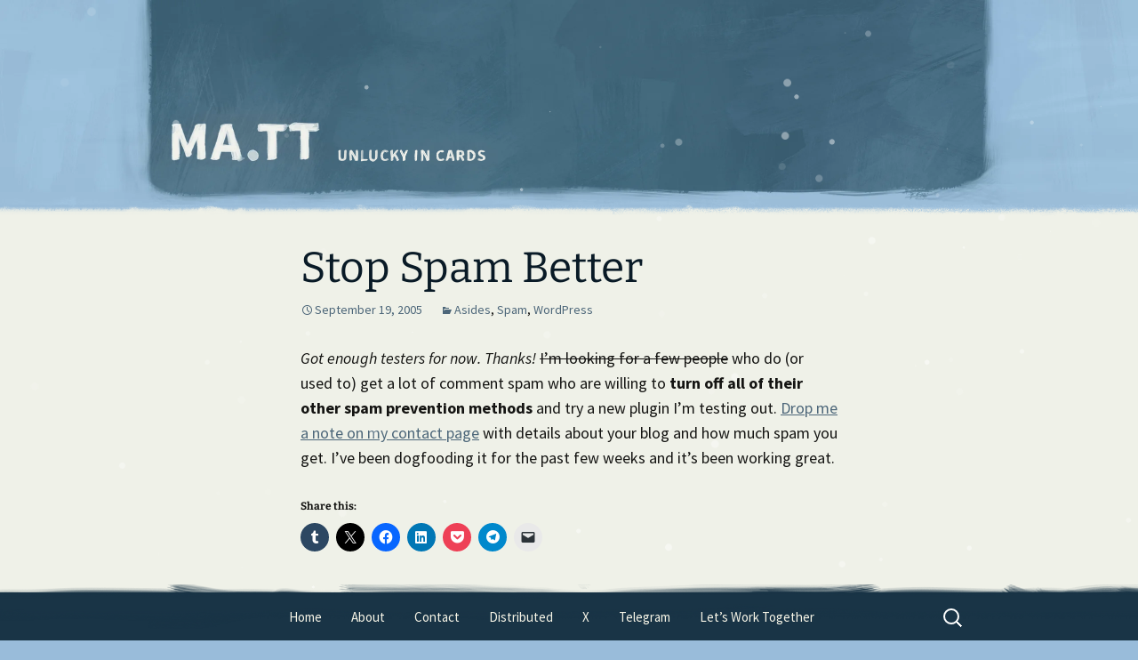

--- FILE ---
content_type: text/html; charset=UTF-8
request_url: https://ma.tt/2005/09/stop-spam-better/
body_size: 17881
content:
<!DOCTYPE html>
<!--[if IE 7]>
<html class="ie ie7" lang="en-US">
<![endif]-->
<!--[if IE 8]>
<html class="ie ie8" lang="en-US">
<![endif]-->
<!--[if !(IE 7) & !(IE 8)]><!-->
<html lang="en-US">
<!--<![endif]-->
<head>
	<meta charset="UTF-8">
	<meta name="viewport" content="width=device-width">
	<title>Stop Spam Better | Matt Mullenweg</title>
	<link rel="profile" href="https://gmpg.org/xfn/11">
	<link rel="pingback" href="https://ma.tt/blog/xmlrpc.php">
		<link rel="preload" as="style" href="https://ma.tt/blog-content/themes/ma.tt/css/twentythirteen.min.css">
	<!--[if lt IE 9]>
	<script data-jetpack-boost="ignore" src="https://ma.tt/blog-content/themes/twentythirteen/js/html5.js?ver=3.7.0"></script>
	<![endif]-->
	<meta name='robots' content='max-image-preview:large' />
<link rel='dns-prefetch' href='//s0.wp.com' />
<link rel='dns-prefetch' href='//stats.wp.com' />
<link rel='dns-prefetch' href='//cdn.parsely.com' />
<link rel='dns-prefetch' href='//jetpack.wordpress.com' />
<link rel='dns-prefetch' href='//public-api.wordpress.com' />
<link rel='dns-prefetch' href='//0.gravatar.com' />
<link rel='dns-prefetch' href='//1.gravatar.com' />
<link rel='dns-prefetch' href='//2.gravatar.com' />
<link rel='preconnect' href='//i0.wp.com' />
<link rel="alternate" type="application/rss+xml" title="Matt Mullenweg &raquo; Feed" href="https://ma.tt/feed/" />
<link rel="alternate" type="application/rss+xml" title="Matt Mullenweg &raquo; Comments Feed" href="https://ma.tt/comments/feed/" />
<link rel="alternate" type="application/rss+xml" title="Matt Mullenweg &raquo; Stop Spam Better Comments Feed" href="https://ma.tt/2005/09/stop-spam-better/feed/" />
<link rel="alternate" title="oEmbed (JSON)" type="application/json+oembed" href="https://ma.tt/wp-json/oembed/1.0/embed?url=https%3A%2F%2Fma.tt%2F2005%2F09%2Fstop-spam-better%2F" />
<link rel="alternate" title="oEmbed (XML)" type="text/xml+oembed" href="https://ma.tt/wp-json/oembed/1.0/embed?url=https%3A%2F%2Fma.tt%2F2005%2F09%2Fstop-spam-better%2F&#038;format=xml" />
<style id="wp-img-auto-sizes-contain-inline-css">
img:is([sizes=auto i],[sizes^="auto," i]){contain-intrinsic-size:3000px 1500px}
/*# sourceURL=wp-img-auto-sizes-contain-inline-css */
</style>
<link rel='stylesheet' id='jetpack_related-posts-css' href='https://ma.tt/blog-content/plugins/jetpack/modules/related-posts/related-posts.css?ver=20240116' media='all' />
<style id="wp-emoji-styles-inline-css">

	img.wp-smiley, img.emoji {
		display: inline !important;
		border: none !important;
		box-shadow: none !important;
		height: 1em !important;
		width: 1em !important;
		margin: 0 0.07em !important;
		vertical-align: -0.1em !important;
		background: none !important;
		padding: 0 !important;
	}
/*# sourceURL=wp-emoji-styles-inline-css */
</style>
<style id="wp-block-library-inline-css">
:root{--wp-block-synced-color:#7a00df;--wp-block-synced-color--rgb:122,0,223;--wp-bound-block-color:var(--wp-block-synced-color);--wp-editor-canvas-background:#ddd;--wp-admin-theme-color:#007cba;--wp-admin-theme-color--rgb:0,124,186;--wp-admin-theme-color-darker-10:#006ba1;--wp-admin-theme-color-darker-10--rgb:0,107,160.5;--wp-admin-theme-color-darker-20:#005a87;--wp-admin-theme-color-darker-20--rgb:0,90,135;--wp-admin-border-width-focus:2px}@media (min-resolution:192dpi){:root{--wp-admin-border-width-focus:1.5px}}.wp-element-button{cursor:pointer}:root .has-very-light-gray-background-color{background-color:#eee}:root .has-very-dark-gray-background-color{background-color:#313131}:root .has-very-light-gray-color{color:#eee}:root .has-very-dark-gray-color{color:#313131}:root .has-vivid-green-cyan-to-vivid-cyan-blue-gradient-background{background:linear-gradient(135deg,#00d084,#0693e3)}:root .has-purple-crush-gradient-background{background:linear-gradient(135deg,#34e2e4,#4721fb 50%,#ab1dfe)}:root .has-hazy-dawn-gradient-background{background:linear-gradient(135deg,#faaca8,#dad0ec)}:root .has-subdued-olive-gradient-background{background:linear-gradient(135deg,#fafae1,#67a671)}:root .has-atomic-cream-gradient-background{background:linear-gradient(135deg,#fdd79a,#004a59)}:root .has-nightshade-gradient-background{background:linear-gradient(135deg,#330968,#31cdcf)}:root .has-midnight-gradient-background{background:linear-gradient(135deg,#020381,#2874fc)}:root{--wp--preset--font-size--normal:16px;--wp--preset--font-size--huge:42px}.has-regular-font-size{font-size:1em}.has-larger-font-size{font-size:2.625em}.has-normal-font-size{font-size:var(--wp--preset--font-size--normal)}.has-huge-font-size{font-size:var(--wp--preset--font-size--huge)}:root .has-text-align-center{text-align:center}:root .has-text-align-left{text-align:left}:root .has-text-align-right{text-align:right}.has-fit-text{white-space:nowrap!important}#end-resizable-editor-section{display:none}.aligncenter{clear:both}.items-justified-left{justify-content:flex-start}.items-justified-center{justify-content:center}.items-justified-right{justify-content:flex-end}.items-justified-space-between{justify-content:space-between}.screen-reader-text{word-wrap:normal!important;border:0;clip-path:inset(50%);height:1px;margin:-1px;overflow:hidden;padding:0;position:absolute;width:1px}.screen-reader-text:focus{background-color:#ddd;clip-path:none;color:#444;display:block;font-size:1em;height:auto;left:5px;line-height:normal;padding:15px 23px 14px;text-decoration:none;top:5px;width:auto;z-index:100000}html :where(.has-border-color){border-style:solid}html :where([style*=border-top-color]){border-top-style:solid}html :where([style*=border-right-color]){border-right-style:solid}html :where([style*=border-bottom-color]){border-bottom-style:solid}html :where([style*=border-left-color]){border-left-style:solid}html :where([style*=border-width]){border-style:solid}html :where([style*=border-top-width]){border-top-style:solid}html :where([style*=border-right-width]){border-right-style:solid}html :where([style*=border-bottom-width]){border-bottom-style:solid}html :where([style*=border-left-width]){border-left-style:solid}html :where(img[class*=wp-image-]){height:auto;max-width:100%}:where(figure){margin:0 0 1em}html :where(.is-position-sticky){--wp-admin--admin-bar--position-offset:var(--wp-admin--admin-bar--height,0px)}@media screen and (max-width:600px){html :where(.is-position-sticky){--wp-admin--admin-bar--position-offset:0px}}

/*# sourceURL=wp-block-library-inline-css */
</style><style id="global-styles-inline-css">
:root{--wp--preset--aspect-ratio--square: 1;--wp--preset--aspect-ratio--4-3: 4/3;--wp--preset--aspect-ratio--3-4: 3/4;--wp--preset--aspect-ratio--3-2: 3/2;--wp--preset--aspect-ratio--2-3: 2/3;--wp--preset--aspect-ratio--16-9: 16/9;--wp--preset--aspect-ratio--9-16: 9/16;--wp--preset--color--black: #000000;--wp--preset--color--cyan-bluish-gray: #abb8c3;--wp--preset--color--white: #fff;--wp--preset--color--pale-pink: #f78da7;--wp--preset--color--vivid-red: #cf2e2e;--wp--preset--color--luminous-vivid-orange: #ff6900;--wp--preset--color--luminous-vivid-amber: #fcb900;--wp--preset--color--light-green-cyan: #7bdcb5;--wp--preset--color--vivid-green-cyan: #00d084;--wp--preset--color--pale-cyan-blue: #8ed1fc;--wp--preset--color--vivid-cyan-blue: #0693e3;--wp--preset--color--vivid-purple: #9b51e0;--wp--preset--color--dark-gray: #141412;--wp--preset--color--red: #bc360a;--wp--preset--color--medium-orange: #db572f;--wp--preset--color--light-orange: #ea9629;--wp--preset--color--yellow: #fbca3c;--wp--preset--color--dark-brown: #220e10;--wp--preset--color--medium-brown: #722d19;--wp--preset--color--light-brown: #eadaa6;--wp--preset--color--beige: #e8e5ce;--wp--preset--color--off-white: #f7f5e7;--wp--preset--gradient--vivid-cyan-blue-to-vivid-purple: linear-gradient(135deg,rgb(6,147,227) 0%,rgb(155,81,224) 100%);--wp--preset--gradient--light-green-cyan-to-vivid-green-cyan: linear-gradient(135deg,rgb(122,220,180) 0%,rgb(0,208,130) 100%);--wp--preset--gradient--luminous-vivid-amber-to-luminous-vivid-orange: linear-gradient(135deg,rgb(252,185,0) 0%,rgb(255,105,0) 100%);--wp--preset--gradient--luminous-vivid-orange-to-vivid-red: linear-gradient(135deg,rgb(255,105,0) 0%,rgb(207,46,46) 100%);--wp--preset--gradient--very-light-gray-to-cyan-bluish-gray: linear-gradient(135deg,rgb(238,238,238) 0%,rgb(169,184,195) 100%);--wp--preset--gradient--cool-to-warm-spectrum: linear-gradient(135deg,rgb(74,234,220) 0%,rgb(151,120,209) 20%,rgb(207,42,186) 40%,rgb(238,44,130) 60%,rgb(251,105,98) 80%,rgb(254,248,76) 100%);--wp--preset--gradient--blush-light-purple: linear-gradient(135deg,rgb(255,206,236) 0%,rgb(152,150,240) 100%);--wp--preset--gradient--blush-bordeaux: linear-gradient(135deg,rgb(254,205,165) 0%,rgb(254,45,45) 50%,rgb(107,0,62) 100%);--wp--preset--gradient--luminous-dusk: linear-gradient(135deg,rgb(255,203,112) 0%,rgb(199,81,192) 50%,rgb(65,88,208) 100%);--wp--preset--gradient--pale-ocean: linear-gradient(135deg,rgb(255,245,203) 0%,rgb(182,227,212) 50%,rgb(51,167,181) 100%);--wp--preset--gradient--electric-grass: linear-gradient(135deg,rgb(202,248,128) 0%,rgb(113,206,126) 100%);--wp--preset--gradient--midnight: linear-gradient(135deg,rgb(2,3,129) 0%,rgb(40,116,252) 100%);--wp--preset--gradient--autumn-brown: linear-gradient(135deg, rgba(226,45,15,1) 0%, rgba(158,25,13,1) 100%);--wp--preset--gradient--sunset-yellow: linear-gradient(135deg, rgba(233,139,41,1) 0%, rgba(238,179,95,1) 100%);--wp--preset--gradient--light-sky: linear-gradient(135deg,rgba(228,228,228,1.0) 0%,rgba(208,225,252,1.0) 100%);--wp--preset--gradient--dark-sky: linear-gradient(135deg,rgba(0,0,0,1.0) 0%,rgba(56,61,69,1.0) 100%);--wp--preset--font-size--small: 13px;--wp--preset--font-size--medium: 20px;--wp--preset--font-size--large: 36px;--wp--preset--font-size--x-large: 42px;--wp--preset--spacing--20: 0.44rem;--wp--preset--spacing--30: 0.67rem;--wp--preset--spacing--40: 1rem;--wp--preset--spacing--50: 1.5rem;--wp--preset--spacing--60: 2.25rem;--wp--preset--spacing--70: 3.38rem;--wp--preset--spacing--80: 5.06rem;--wp--preset--shadow--natural: 6px 6px 9px rgba(0, 0, 0, 0.2);--wp--preset--shadow--deep: 12px 12px 50px rgba(0, 0, 0, 0.4);--wp--preset--shadow--sharp: 6px 6px 0px rgba(0, 0, 0, 0.2);--wp--preset--shadow--outlined: 6px 6px 0px -3px rgb(255, 255, 255), 6px 6px rgb(0, 0, 0);--wp--preset--shadow--crisp: 6px 6px 0px rgb(0, 0, 0);}:where(body) { margin: 0; }:where(.is-layout-flex){gap: 0.5em;}:where(.is-layout-grid){gap: 0.5em;}body .is-layout-flex{display: flex;}.is-layout-flex{flex-wrap: wrap;align-items: center;}.is-layout-flex > :is(*, div){margin: 0;}body .is-layout-grid{display: grid;}.is-layout-grid > :is(*, div){margin: 0;}body{padding-top: 0px;padding-right: 0px;padding-bottom: 0px;padding-left: 0px;}a:where(:not(.wp-element-button)){text-decoration: underline;}:root :where(.wp-element-button, .wp-block-button__link){background-color: #32373c;border-width: 0;color: #fff;font-family: inherit;font-size: inherit;font-style: inherit;font-weight: inherit;letter-spacing: inherit;line-height: inherit;padding-top: calc(0.667em + 2px);padding-right: calc(1.333em + 2px);padding-bottom: calc(0.667em + 2px);padding-left: calc(1.333em + 2px);text-decoration: none;text-transform: inherit;}.has-black-color{color: var(--wp--preset--color--black) !important;}.has-cyan-bluish-gray-color{color: var(--wp--preset--color--cyan-bluish-gray) !important;}.has-white-color{color: var(--wp--preset--color--white) !important;}.has-pale-pink-color{color: var(--wp--preset--color--pale-pink) !important;}.has-vivid-red-color{color: var(--wp--preset--color--vivid-red) !important;}.has-luminous-vivid-orange-color{color: var(--wp--preset--color--luminous-vivid-orange) !important;}.has-luminous-vivid-amber-color{color: var(--wp--preset--color--luminous-vivid-amber) !important;}.has-light-green-cyan-color{color: var(--wp--preset--color--light-green-cyan) !important;}.has-vivid-green-cyan-color{color: var(--wp--preset--color--vivid-green-cyan) !important;}.has-pale-cyan-blue-color{color: var(--wp--preset--color--pale-cyan-blue) !important;}.has-vivid-cyan-blue-color{color: var(--wp--preset--color--vivid-cyan-blue) !important;}.has-vivid-purple-color{color: var(--wp--preset--color--vivid-purple) !important;}.has-dark-gray-color{color: var(--wp--preset--color--dark-gray) !important;}.has-red-color{color: var(--wp--preset--color--red) !important;}.has-medium-orange-color{color: var(--wp--preset--color--medium-orange) !important;}.has-light-orange-color{color: var(--wp--preset--color--light-orange) !important;}.has-yellow-color{color: var(--wp--preset--color--yellow) !important;}.has-dark-brown-color{color: var(--wp--preset--color--dark-brown) !important;}.has-medium-brown-color{color: var(--wp--preset--color--medium-brown) !important;}.has-light-brown-color{color: var(--wp--preset--color--light-brown) !important;}.has-beige-color{color: var(--wp--preset--color--beige) !important;}.has-off-white-color{color: var(--wp--preset--color--off-white) !important;}.has-black-background-color{background-color: var(--wp--preset--color--black) !important;}.has-cyan-bluish-gray-background-color{background-color: var(--wp--preset--color--cyan-bluish-gray) !important;}.has-white-background-color{background-color: var(--wp--preset--color--white) !important;}.has-pale-pink-background-color{background-color: var(--wp--preset--color--pale-pink) !important;}.has-vivid-red-background-color{background-color: var(--wp--preset--color--vivid-red) !important;}.has-luminous-vivid-orange-background-color{background-color: var(--wp--preset--color--luminous-vivid-orange) !important;}.has-luminous-vivid-amber-background-color{background-color: var(--wp--preset--color--luminous-vivid-amber) !important;}.has-light-green-cyan-background-color{background-color: var(--wp--preset--color--light-green-cyan) !important;}.has-vivid-green-cyan-background-color{background-color: var(--wp--preset--color--vivid-green-cyan) !important;}.has-pale-cyan-blue-background-color{background-color: var(--wp--preset--color--pale-cyan-blue) !important;}.has-vivid-cyan-blue-background-color{background-color: var(--wp--preset--color--vivid-cyan-blue) !important;}.has-vivid-purple-background-color{background-color: var(--wp--preset--color--vivid-purple) !important;}.has-dark-gray-background-color{background-color: var(--wp--preset--color--dark-gray) !important;}.has-red-background-color{background-color: var(--wp--preset--color--red) !important;}.has-medium-orange-background-color{background-color: var(--wp--preset--color--medium-orange) !important;}.has-light-orange-background-color{background-color: var(--wp--preset--color--light-orange) !important;}.has-yellow-background-color{background-color: var(--wp--preset--color--yellow) !important;}.has-dark-brown-background-color{background-color: var(--wp--preset--color--dark-brown) !important;}.has-medium-brown-background-color{background-color: var(--wp--preset--color--medium-brown) !important;}.has-light-brown-background-color{background-color: var(--wp--preset--color--light-brown) !important;}.has-beige-background-color{background-color: var(--wp--preset--color--beige) !important;}.has-off-white-background-color{background-color: var(--wp--preset--color--off-white) !important;}.has-black-border-color{border-color: var(--wp--preset--color--black) !important;}.has-cyan-bluish-gray-border-color{border-color: var(--wp--preset--color--cyan-bluish-gray) !important;}.has-white-border-color{border-color: var(--wp--preset--color--white) !important;}.has-pale-pink-border-color{border-color: var(--wp--preset--color--pale-pink) !important;}.has-vivid-red-border-color{border-color: var(--wp--preset--color--vivid-red) !important;}.has-luminous-vivid-orange-border-color{border-color: var(--wp--preset--color--luminous-vivid-orange) !important;}.has-luminous-vivid-amber-border-color{border-color: var(--wp--preset--color--luminous-vivid-amber) !important;}.has-light-green-cyan-border-color{border-color: var(--wp--preset--color--light-green-cyan) !important;}.has-vivid-green-cyan-border-color{border-color: var(--wp--preset--color--vivid-green-cyan) !important;}.has-pale-cyan-blue-border-color{border-color: var(--wp--preset--color--pale-cyan-blue) !important;}.has-vivid-cyan-blue-border-color{border-color: var(--wp--preset--color--vivid-cyan-blue) !important;}.has-vivid-purple-border-color{border-color: var(--wp--preset--color--vivid-purple) !important;}.has-dark-gray-border-color{border-color: var(--wp--preset--color--dark-gray) !important;}.has-red-border-color{border-color: var(--wp--preset--color--red) !important;}.has-medium-orange-border-color{border-color: var(--wp--preset--color--medium-orange) !important;}.has-light-orange-border-color{border-color: var(--wp--preset--color--light-orange) !important;}.has-yellow-border-color{border-color: var(--wp--preset--color--yellow) !important;}.has-dark-brown-border-color{border-color: var(--wp--preset--color--dark-brown) !important;}.has-medium-brown-border-color{border-color: var(--wp--preset--color--medium-brown) !important;}.has-light-brown-border-color{border-color: var(--wp--preset--color--light-brown) !important;}.has-beige-border-color{border-color: var(--wp--preset--color--beige) !important;}.has-off-white-border-color{border-color: var(--wp--preset--color--off-white) !important;}.has-vivid-cyan-blue-to-vivid-purple-gradient-background{background: var(--wp--preset--gradient--vivid-cyan-blue-to-vivid-purple) !important;}.has-light-green-cyan-to-vivid-green-cyan-gradient-background{background: var(--wp--preset--gradient--light-green-cyan-to-vivid-green-cyan) !important;}.has-luminous-vivid-amber-to-luminous-vivid-orange-gradient-background{background: var(--wp--preset--gradient--luminous-vivid-amber-to-luminous-vivid-orange) !important;}.has-luminous-vivid-orange-to-vivid-red-gradient-background{background: var(--wp--preset--gradient--luminous-vivid-orange-to-vivid-red) !important;}.has-very-light-gray-to-cyan-bluish-gray-gradient-background{background: var(--wp--preset--gradient--very-light-gray-to-cyan-bluish-gray) !important;}.has-cool-to-warm-spectrum-gradient-background{background: var(--wp--preset--gradient--cool-to-warm-spectrum) !important;}.has-blush-light-purple-gradient-background{background: var(--wp--preset--gradient--blush-light-purple) !important;}.has-blush-bordeaux-gradient-background{background: var(--wp--preset--gradient--blush-bordeaux) !important;}.has-luminous-dusk-gradient-background{background: var(--wp--preset--gradient--luminous-dusk) !important;}.has-pale-ocean-gradient-background{background: var(--wp--preset--gradient--pale-ocean) !important;}.has-electric-grass-gradient-background{background: var(--wp--preset--gradient--electric-grass) !important;}.has-midnight-gradient-background{background: var(--wp--preset--gradient--midnight) !important;}.has-autumn-brown-gradient-background{background: var(--wp--preset--gradient--autumn-brown) !important;}.has-sunset-yellow-gradient-background{background: var(--wp--preset--gradient--sunset-yellow) !important;}.has-light-sky-gradient-background{background: var(--wp--preset--gradient--light-sky) !important;}.has-dark-sky-gradient-background{background: var(--wp--preset--gradient--dark-sky) !important;}.has-small-font-size{font-size: var(--wp--preset--font-size--small) !important;}.has-medium-font-size{font-size: var(--wp--preset--font-size--medium) !important;}.has-large-font-size{font-size: var(--wp--preset--font-size--large) !important;}.has-x-large-font-size{font-size: var(--wp--preset--font-size--x-large) !important;}
/*# sourceURL=global-styles-inline-css */
</style>

<style id="classic-theme-styles-inline-css">
.wp-block-button__link{background-color:#32373c;border-radius:9999px;box-shadow:none;color:#fff;font-size:1.125em;padding:calc(.667em + 2px) calc(1.333em + 2px);text-decoration:none}.wp-block-file__button{background:#32373c;color:#fff}.wp-block-accordion-heading{margin:0}.wp-block-accordion-heading__toggle{background-color:inherit!important;color:inherit!important}.wp-block-accordion-heading__toggle:not(:focus-visible){outline:none}.wp-block-accordion-heading__toggle:focus,.wp-block-accordion-heading__toggle:hover{background-color:inherit!important;border:none;box-shadow:none;color:inherit;padding:var(--wp--preset--spacing--20,1em) 0;text-decoration:none}.wp-block-accordion-heading__toggle:focus-visible{outline:auto;outline-offset:0}
/*# sourceURL=https://ma.tt/blog-content/plugins/gutenberg/build/styles/block-library/classic.min.css */
</style>
<link rel='stylesheet' id='gravatar-enhanced-patterns-shared-css' href='https://ma.tt/blog-content/plugins/gravatar-enhanced/build/patterns-shared.css?ver=226b181ff45084e801e6' media='all' />
<link rel='stylesheet' id='gravatar-enhanced-patterns-edit-css' href='https://ma.tt/blog-content/plugins/gravatar-enhanced/build/patterns-edit.css?ver=a2fa5a272b4a5f94db7a' media='all' />
<link rel='stylesheet' id='gravatar-enhanced-patterns-view-css' href='https://ma.tt/blog-content/plugins/gravatar-enhanced/build/patterns-view.css?ver=c8f3511e42e7f7bff2d6' media='all' />
<style id="plvt-view-transitions-inline-css">
@view-transition { navigation: auto; }
@media (prefers-reduced-motion: no-preference) {::view-transition-group(*) { animation-duration: 0.4s; }}
/*# sourceURL=plvt-view-transitions-inline-css */
</style>
<link rel='stylesheet' id='jetpack-instant-search-css' href='https://ma.tt/blog-content/plugins/jetpack/jetpack_vendor/automattic/jetpack-search/build/instant-search/jp-search.chunk-main-payload.css?minify=false&#038;ver=62e24c826fcd11ccbe81' media='all' />
<link rel='stylesheet' id='twentythirteen-fonts-css' href='https://ma.tt/blog-content/themes/twentythirteen/fonts/source-sans-pro-plus-bitter.css?ver=20230328' media='all' />
<link rel='stylesheet' id='genericons-css' href='https://ma.tt/blog-content/plugins/jetpack/_inc/genericons/genericons/genericons.css?ver=3.1' media='all' />
<link rel='stylesheet' id='twentythirteen-style-css' href='https://ma.tt/blog-content/themes/ma.tt/style.css?ver=1764340469' media='all' />
<link rel='stylesheet' id='twentythirteen-block-style-css' href='https://ma.tt/blog-content/themes/twentythirteen/css/blocks.css?ver=20240520' media='all' />
<link rel='stylesheet' id='gravatar-enhanced-hovercards-css' href='https://ma.tt/blog-content/plugins/gravatar-enhanced/build/style-hovercards.css?ver=801f9da4ebe630b1776f' media='all' />
<link rel='stylesheet' id='sharedaddy-css' href='https://ma.tt/blog-content/plugins/jetpack/modules/sharedaddy/sharing.css?ver=15.4' media='all' />
<link rel='stylesheet' id='social-logos-css' href='https://ma.tt/blog-content/plugins/jetpack/_inc/social-logos/social-logos.min.css?ver=15.4' media='all' />




<link rel="https://api.w.org/" href="https://ma.tt/wp-json/" /><link rel="alternate" title="JSON" type="application/json" href="https://ma.tt/wp-json/wp/v2/posts/2366" /><link rel="EditURI" type="application/rsd+xml" title="RSD" href="https://ma.tt/blog/xmlrpc.php?rsd" />
<meta name="generator" content="WordPress 7.0-alpha-61504" />
<link rel="canonical" href="https://ma.tt/2005/09/stop-spam-better/" />
<link rel='shortlink' href='https://wp.me/p4oB3-Ca' />
<link rel="wlwmanifest" type="application/wlwmanifest+xml" href="https://ma.tt/blog/wp-includes/wlwmanifest.xml" /> 
<meta name="generator" content="view-transitions 1.1.2">
	<style>img#wpstats{display:none}</style>
		<script data-jetpack-boost="ignore" type="application/ld+json" class="wp-parsely-metadata">{"@context":"https:\/\/schema.org","@type":"NewsArticle","headline":"Stop Spam Better","url":"http:\/\/ma.tt\/2005\/09\/stop-spam-better\/","mainEntityOfPage":{"@type":"WebPage","@id":"http:\/\/ma.tt\/2005\/09\/stop-spam-better\/"},"thumbnailUrl":"","image":{"@type":"ImageObject","url":""},"articleSection":"Asides","author":[{"@type":"Person","name":"Matt"}],"creator":["Matt"],"publisher":{"@type":"Organization","name":"Matt Mullenweg","logo":"http:\/\/ma.tt\/files\/2021\/05\/Photo-on-2020-10-28-at-2.05-PM-1.jpg"},"keywords":[],"dateCreated":"2005-09-19T20:02:35Z","datePublished":"2005-09-19T20:02:35Z","dateModified":"2005-09-19T20:02:35Z"}</script><link rel="icon" type="image/x-icon" href="https://ma.tt/blog-content/themes/ma.tt/i/favicon-winter.ico" />
<meta name="p:domain_verify" content="bc52ac484003bc590de056c705de47fc"/>

<!-- Jetpack Open Graph Tags -->
<meta property="og:type" content="article" />
<meta property="og:title" content="Stop Spam Better" />
<meta property="og:url" content="https://ma.tt/2005/09/stop-spam-better/" />
<meta property="og:description" content="Got enough testers for now. Thanks! I&#8217;m looking for a few people who do (or used to) get a lot of comment spam who are willing to turn off all of their other spam prevention methods and try a…" />
<meta property="article:published_time" content="2005-09-19T20:02:35+00:00" />
<meta property="article:modified_time" content="2005-09-19T20:02:35+00:00" />
<meta property="og:site_name" content="Matt Mullenweg" />
<meta property="og:image" content="https://s0.wp.com/_si/?t=[base64].nMxNiHgw-xe1bfFsTwJHrpHAFHaiqPoEjk23t2-wqDAMQ" />
<meta property="og:image:width" content="1200" />
<meta property="og:image:height" content="630" />
<meta property="og:image:alt" content="" />
<meta property="og:locale" content="en_US" />
<meta name="fediverse:creator" content="@photomatt@mastodon.social" />
<meta name="twitter:site" content="@photomatt" />
<meta name="twitter:text:title" content="Stop Spam Better" />
<meta name="twitter:image" content="https://i0.wp.com/ma.tt/files/2024/01/cropped-matt-favicon.png?fit=240%2C240&amp;quality=80&amp;ssl=1" />
<meta name="twitter:card" content="summary" />

<!-- End Jetpack Open Graph Tags -->
<link rel="icon" href="https://i0.wp.com/ma.tt/files/2024/01/cropped-matt-favicon.png?fit=32%2C32&#038;quality=80&#038;ssl=1" sizes="32x32" />
<link rel="icon" href="https://i0.wp.com/ma.tt/files/2024/01/cropped-matt-favicon.png?fit=192%2C192&#038;quality=80&#038;ssl=1" sizes="192x192" />
<link rel="apple-touch-icon" href="https://i0.wp.com/ma.tt/files/2024/01/cropped-matt-favicon.png?fit=180%2C180&#038;quality=80&#038;ssl=1" />
<meta name="msapplication-TileImage" content="https://i0.wp.com/ma.tt/files/2024/01/cropped-matt-favicon.png?fit=270%2C270&#038;quality=80&#038;ssl=1" />
<style id="wp-custom-css">
body.page-template-page-wide .entry-content, body.page-template-page-wide .entry-header {
    max-width: 940px;
}

/* Temporary fix added to Contact page JP Form - stronenv, 2025-12-16 */
.wp-block-jetpack-contact-form .wp-block-jetpack-button .wp-block-button__link.contact-form-submit {
    background: -webkit-linear-gradient(top, #e05d22 0%, #d94412 100%) !important;
    background: linear-gradient(to bottom, #e05d22 0%, #d94412 100%) !important;
    border: 2px solid #b93207 !important;
}
.wp-block-jetpack-contact-form .wp-block-jetpack-button .wp-block-button__link.contact-form-submit:hover {
    background: -webkit-linear-gradient(top, #d94412 0%, #e05d22 100%) !important;
    background: linear-gradient(to bottom, #d94412 0%, #e05d22 100%) !important;
}

</style>
</head>

<body class="wp-singular post-template-default single single-post postid-2366 single-format-standard wp-embed-responsive wp-theme-twentythirteen wp-child-theme-matt jps-theme-ma.tt winter">
		<div id="page" class="hfeed site">
		<header id="masthead" class="site-header">
			<picture class="site-header-bg">
      	<source srcset="https://ma.tt/blog-content/themes/ma.tt/i/winter/header-2x.webp" type="image/webp" />
      	<img fetchpriority="high" src="https://ma.tt/blog-content/themes/ma.tt/i/winter/header-2x.jpg" alt="" />
      </picture>
			<a class="home-link" href="https://ma.tt/" title="Matt Mullenweg" rel="home">
				<h1 class="site-title">Matt Mullenweg</h1>
				<h2 class="site-description">Unlucky in Cards</h2>
			</a>

		</header><!-- #masthead -->

		<div id="main" class="site-main">

	<div id="primary" class="content-area">
		<div id="content" class="site-content" role="main">

			
				
<article id="post-2366" class="post-2366 post type-post status-publish format-standard hentry category-asides category-spam category-wordpress">
	<header class="entry-header">
		
				<h1 class="entry-title">Stop Spam Better</h1>
		
		<div class="entry-meta">
			<span class="date"><a href="https://ma.tt/2005/09/stop-spam-better/" title="Permalink to Stop Spam Better" rel="bookmark"><time class="entry-date" datetime="2005-09-19T12:02:35-07:00">September 19, 2005</time></a></span><span class="categories-links"><a href="https://ma.tt/category/asides/" rel="category tag">Asides</a>, <a href="https://ma.tt/category/spam/" rel="category tag">Spam</a>, <a href="https://ma.tt/category/wordpress/" rel="category tag">WordPress</a></span><span class="author vcard"><a class="url fn n" href="https://ma.tt/author/saxmatt/" title="View all posts by Matt" rel="author">Matt</a></span>					</div><!-- .entry-meta -->
	</header><!-- .entry-header -->

		<div class="entry-content">
		<p><em>Got enough testers for now. Thanks!</em> <strike>I&#8217;m looking for a few people</strike> who do (or used to) get a lot of comment spam who are willing to <strong>turn off all of their other spam prevention methods</strong> and try a new plugin I&#8217;m testing out. <a href="/contact/">Drop me a note on my contact page</a> with details about your blog and how much spam you get. I&#8217;ve been dogfooding it for the past few weeks and it&#8217;s been working great.</p>
<div class="sharedaddy sd-sharing-enabled"><div class="robots-nocontent sd-block sd-social sd-social-icon sd-sharing"><h3 class="sd-title">Share this:</h3><div class="sd-content"><ul><li class="share-tumblr"><a rel="nofollow noopener noreferrer"
				data-shared="sharing-tumblr-2366"
				class="share-tumblr sd-button share-icon no-text"
				href="https://ma.tt/2005/09/stop-spam-better/?share=tumblr"
				target="_blank"
				aria-labelledby="sharing-tumblr-2366"
				>
				<span id="sharing-tumblr-2366" hidden>Click to share on Tumblr (Opens in new window)</span>
				<span>Tumblr</span>
			</a></li><li class="share-x"><a rel="nofollow noopener noreferrer"
				data-shared="sharing-x-2366"
				class="share-x sd-button share-icon no-text"
				href="https://ma.tt/2005/09/stop-spam-better/?share=x"
				target="_blank"
				aria-labelledby="sharing-x-2366"
				>
				<span id="sharing-x-2366" hidden>Click to share on X (Opens in new window)</span>
				<span>X</span>
			</a></li><li class="share-facebook"><a rel="nofollow noopener noreferrer"
				data-shared="sharing-facebook-2366"
				class="share-facebook sd-button share-icon no-text"
				href="https://ma.tt/2005/09/stop-spam-better/?share=facebook"
				target="_blank"
				aria-labelledby="sharing-facebook-2366"
				>
				<span id="sharing-facebook-2366" hidden>Click to share on Facebook (Opens in new window)</span>
				<span>Facebook</span>
			</a></li><li class="share-linkedin"><a rel="nofollow noopener noreferrer"
				data-shared="sharing-linkedin-2366"
				class="share-linkedin sd-button share-icon no-text"
				href="https://ma.tt/2005/09/stop-spam-better/?share=linkedin"
				target="_blank"
				aria-labelledby="sharing-linkedin-2366"
				>
				<span id="sharing-linkedin-2366" hidden>Click to share on LinkedIn (Opens in new window)</span>
				<span>LinkedIn</span>
			</a></li><li class="share-pocket"><a rel="nofollow noopener noreferrer"
				data-shared="sharing-pocket-2366"
				class="share-pocket sd-button share-icon no-text"
				href="https://ma.tt/2005/09/stop-spam-better/?share=pocket"
				target="_blank"
				aria-labelledby="sharing-pocket-2366"
				>
				<span id="sharing-pocket-2366" hidden>Click to share on Pocket (Opens in new window)</span>
				<span>Pocket</span>
			</a></li><li class="share-telegram"><a rel="nofollow noopener noreferrer"
				data-shared="sharing-telegram-2366"
				class="share-telegram sd-button share-icon no-text"
				href="https://ma.tt/2005/09/stop-spam-better/?share=telegram"
				target="_blank"
				aria-labelledby="sharing-telegram-2366"
				>
				<span id="sharing-telegram-2366" hidden>Click to share on Telegram (Opens in new window)</span>
				<span>Telegram</span>
			</a></li><li class="share-email"><a rel="nofollow noopener noreferrer"
				data-shared="sharing-email-2366"
				class="share-email sd-button share-icon no-text"
				href="mailto:?subject=%5BShared%20Post%5D%20Stop%20Spam%20Better&#038;body=https%3A%2F%2Fma.tt%2F2005%2F09%2Fstop-spam-better%2F&#038;share=email"
				target="_blank"
				aria-labelledby="sharing-email-2366"
				data-email-share-error-title="Do you have email set up?" data-email-share-error-text="If you&#039;re having problems sharing via email, you might not have email set up for your browser. You may need to create a new email yourself." data-email-share-nonce="b33e79892b" data-email-share-track-url="https://ma.tt/2005/09/stop-spam-better/?share=email">
				<span id="sharing-email-2366" hidden>Click to email a link to a friend (Opens in new window)</span>
				<span>Email</span>
			</a></li><li class="share-end"></li></ul></div></div></div>
<div id='jp-relatedposts' class='jp-relatedposts' >
	<!--googleoff: index-->
<h3 class="jp-relatedposts-headline"><em>Related</em></h3><!--googleon: index-->

</div>	</div><!-- .entry-content -->
	
	<footer class="entry-meta">
		
			</footer><!-- .entry-meta -->
</article><!-- #post -->
						<nav class="navigation post-navigation">
		<h1 class="screen-reader-text">
			Post navigation		</h1>
		<div class="nav-links">

			<a href="https://ma.tt/2005/09/newsforge-wp-tutorial/" rel="prev"><span class="meta-nav">&larr;</span> Newsforge WP tutorial</a>			<a href="https://ma.tt/2005/09/5-party-killers/" rel="next">5 Party Killers <span class="meta-nav">&rarr;</span></a>
		</div><!-- .nav-links -->
	</nav><!-- .navigation -->
						
<div id="comments" class="comments-area">

			<h2 class="comments-title">
			10 thoughts on &ldquo;<span>Stop Spam Better</span>&rdquo;		</h2>

		<ol class="comment-list">
					<li id="comment-26300" class="comment even thread-even depth-1">
			<article id="div-comment-26300" class="comment-body">
				<footer class="comment-meta">
					<div class="comment-author vcard">
						<img referrerpolicy="no-referrer" alt='Elliott Back&#039;s avatar' src='https://secure.gravatar.com/avatar/5c29fbed97056cb70a2493810975e50aaa65c0c92449816d9bcf65a8376bb508?s=60&#038;d=retro&#038;r=g' srcset='https://secure.gravatar.com/avatar/5c29fbed97056cb70a2493810975e50aaa65c0c92449816d9bcf65a8376bb508?s=120&#038;d=retro&#038;r=g 2x' class='avatar avatar-60 photo' height='60' width='60' decoding='async'/>						<b class="fn"><a href="http://elliottback.com/wp/" class="url" rel="ugc external nofollow">Elliott Back</a></b> <span class="says">says:</span>					</div><!-- .comment-author -->

					<div class="comment-metadata">
						<a href="https://ma.tt/2005/09/stop-spam-better/#comment-26300"><time datetime="2005-09-19T16:01:28-07:00">September 19, 2005 at 4:01 pm</time></a>					</div><!-- .comment-metadata -->

									</footer><!-- .comment-meta -->

				<div class="comment-content">
					<p>Interesting&#8230; I&#8217;m also working on a new plugin under the Hashcash brand, but which is a complete departure from previous efforts.  Mine is probabilistic&#8211;spammers have a 1e-9 chance of getting through&#8230;</p>
				</div><!-- .comment-content -->

				<div class="reply"><a rel="nofollow" class="comment-reply-link" href="https://ma.tt/2005/09/stop-spam-better/?replytocom=26300#respond" data-commentid="26300" data-postid="2366" data-belowelement="div-comment-26300" data-respondelement="respond" data-replyto="Reply to Elliott Back" aria-label="Reply to Elliott Back">Reply</a></div>			</article><!-- .comment-body -->
		</li><!-- #comment-## -->
		<li id="comment-26302" class="comment odd alt thread-odd thread-alt depth-1">
			<article id="div-comment-26302" class="comment-body">
				<footer class="comment-meta">
					<div class="comment-author vcard">
						<img referrerpolicy="no-referrer" alt='Chris Meller&#039;s avatar' src='https://secure.gravatar.com/avatar/53d5d127855dc5361f24269f3129854ba29f6136a1f5977b2b62a7f4a9718fa5?s=60&#038;d=retro&#038;r=g' srcset='https://secure.gravatar.com/avatar/53d5d127855dc5361f24269f3129854ba29f6136a1f5977b2b62a7f4a9718fa5?s=120&#038;d=retro&#038;r=g 2x' class='avatar avatar-60 photo' height='60' width='60' decoding='async'/>						<b class="fn"><a href="http://incoherentbabble.com" class="url" rel="ugc external nofollow">Chris Meller</a></b> <span class="says">says:</span>					</div><!-- .comment-author -->

					<div class="comment-metadata">
						<a href="https://ma.tt/2005/09/stop-spam-better/#comment-26302"><time datetime="2005-09-19T17:47:39-07:00">September 19, 2005 at 5:47 pm</time></a>					</div><!-- .comment-metadata -->

									</footer><!-- .comment-meta -->

				<div class="comment-content">
					<p>Wanna let us in on the secret behind this glorious new plugin, or are you saving that for the big announcement?</p>
<p>And why did you comment on your own post? Momentary amnesia? Forget that photomatt.net is actually you?</p>
				</div><!-- .comment-content -->

				<div class="reply"><a rel="nofollow" class="comment-reply-link" href="https://ma.tt/2005/09/stop-spam-better/?replytocom=26302#respond" data-commentid="26302" data-postid="2366" data-belowelement="div-comment-26302" data-respondelement="respond" data-replyto="Reply to Chris Meller" aria-label="Reply to Chris Meller">Reply</a></div>			</article><!-- .comment-body -->
		</li><!-- #comment-## -->
		<li id="comment-26311" class="comment byuser comment-author-saxmatt bypostauthor even thread-even depth-1">
			<article id="div-comment-26311" class="comment-body">
				<footer class="comment-meta">
					<div class="comment-author vcard">
						<img referrerpolicy="no-referrer" alt='Matt&#039;s avatar' src='https://secure.gravatar.com/avatar/33252cd1f33526af53580fcb1736172f06e6716f32afdd1be19ec3096d15dea5?s=60&#038;d=retro&#038;r=g' srcset='https://secure.gravatar.com/avatar/33252cd1f33526af53580fcb1736172f06e6716f32afdd1be19ec3096d15dea5?s=120&#038;d=retro&#038;r=g 2x' class='avatar avatar-60 photo' height='60' width='60' decoding='async'/>						<b class="fn"><a href="http://photomatt.net/" class="url" rel="ugc external nofollow">Matt</a></b> <span class="says">says:</span>					</div><!-- .comment-author -->

					<div class="comment-metadata">
						<a href="https://ma.tt/2005/09/stop-spam-better/#comment-26311"><time datetime="2005-09-19T22:19:13-07:00">September 19, 2005 at 10:19 pm</time></a>					</div><!-- .comment-metadata -->

									</footer><!-- .comment-meta -->

				<div class="comment-content">
					<p>No secrets, just an old idea done a little differently.</p>
				</div><!-- .comment-content -->

				<div class="reply"><a rel="nofollow" class="comment-reply-link" href="https://ma.tt/2005/09/stop-spam-better/?replytocom=26311#respond" data-commentid="26311" data-postid="2366" data-belowelement="div-comment-26311" data-respondelement="respond" data-replyto="Reply to Matt" aria-label="Reply to Matt">Reply</a></div>			</article><!-- .comment-body -->
		</li><!-- #comment-## -->
		<li id="comment-26312" class="pingback odd alt thread-odd thread-alt depth-1">
			<div class="comment-body">
				Pingback: <a href="http://ericsetiawan.com/?p=58" class="url" rel="ugc external nofollow">Stop Spam Better at ericsetiawan.com</a> 			</div>
		</li><!-- #comment-## -->
		<li id="comment-26314" class="pingback even thread-even depth-1">
			<div class="comment-body">
				Pingback: <a href="http://wordpress.rauru-block.org/?p=530" class="url" rel="ugc external nofollow">Rauru Blog &raquo; Blog Archive &raquo; Antispam Plugin for WordPress</a> 			</div>
		</li><!-- #comment-## -->
		<li id="comment-26320" class="comment odd alt thread-odd thread-alt depth-1">
			<article id="div-comment-26320" class="comment-body">
				<footer class="comment-meta">
					<div class="comment-author vcard">
						<img referrerpolicy="no-referrer" alt='Carthik&#039;s avatar' src='https://secure.gravatar.com/avatar/36f26bd55462d14e6069f606f666b73225a485c2016ddffc0207babfddf3ba21?s=60&#038;d=retro&#038;r=g' srcset='https://secure.gravatar.com/avatar/36f26bd55462d14e6069f606f666b73225a485c2016ddffc0207babfddf3ba21?s=120&#038;d=retro&#038;r=g 2x' class='avatar avatar-60 photo' height='60' width='60' loading='lazy' decoding='async'/>						<b class="fn"><a href="http://blog.carthik.net" class="url" rel="ugc external nofollow">Carthik</a></b> <span class="says">says:</span>					</div><!-- .comment-author -->

					<div class="comment-metadata">
						<a href="https://ma.tt/2005/09/stop-spam-better/#comment-26320"><time datetime="2005-09-20T08:05:40-07:00">September 20, 2005 at 8:05 am</time></a>					</div><!-- .comment-metadata -->

									</footer><!-- .comment-meta -->

				<div class="comment-content">
					<p>Elliot Back,</p>
<p>A Monte-Carlo spam detector, eh?</p>
<p>Matt, it is still a secret, since we all don&#8217;t know what it is 🙂</p>
				</div><!-- .comment-content -->

				<div class="reply"><a rel="nofollow" class="comment-reply-link" href="https://ma.tt/2005/09/stop-spam-better/?replytocom=26320#respond" data-commentid="26320" data-postid="2366" data-belowelement="div-comment-26320" data-respondelement="respond" data-replyto="Reply to Carthik" aria-label="Reply to Carthik">Reply</a></div>			</article><!-- .comment-body -->
		</li><!-- #comment-## -->
		<li id="comment-26326" class="pingback even thread-even depth-1">
			<div class="comment-body">
				Pingback: <a href="http://www.mr-godd.nl/?p=258" class="url" rel="ugc external nofollow">Loekie&#8217;s Odd World &raquo; Spam &#8230;</a> 			</div>
		</li><!-- #comment-## -->
		<li id="comment-26697" class="trackback odd alt thread-odd thread-alt depth-1">
			<div class="comment-body">
				Pingback: <a href="http://blog.gslin.org/archives/2005/09/20/121/" class="url" rel="ugc external nofollow">Gea-Suan Lin's BLOG</a> 			</div>
		</li><!-- #comment-## -->
		<li id="comment-28956" class="pingback even thread-even depth-1">
			<div class="comment-body">
				Pingback: <a href="http://blog.michaeljosh.com/?p=86" class="url" rel="ugc external nofollow">iBlog &raquo; Blog Archive &raquo; Stop Blog Spam with Akismet!</a> 			</div>
		</li><!-- #comment-## -->
		<li id="comment-159181" class="comment odd alt thread-odd thread-alt depth-1">
			<article id="div-comment-159181" class="comment-body">
				<footer class="comment-meta">
					<div class="comment-author vcard">
						<img referrerpolicy="no-referrer" alt='sam&#039;s avatar' src='https://secure.gravatar.com/avatar/4ea34523ccf0cdd9421e5f7ad1a960f458d26776afc85221662fda7610a5b2dd?s=60&#038;d=retro&#038;r=g' srcset='https://secure.gravatar.com/avatar/4ea34523ccf0cdd9421e5f7ad1a960f458d26776afc85221662fda7610a5b2dd?s=120&#038;d=retro&#038;r=g 2x' class='avatar avatar-60 photo' height='60' width='60' loading='lazy' decoding='async'/>						<b class="fn">sam</b> <span class="says">says:</span>					</div><!-- .comment-author -->

					<div class="comment-metadata">
						<a href="https://ma.tt/2005/09/stop-spam-better/#comment-159181"><time datetime="2006-08-17T08:31:52-07:00">August 17, 2006 at 8:31 am</time></a>					</div><!-- .comment-metadata -->

									</footer><!-- .comment-meta -->

				<div class="comment-content">
					<p>i thought that the contact us or order details of spam sites if filled in with rubbish words (copy and paste) including the credit card details, using as many words as it will take &#8211; will give them a headache for a change, fill in as many as you can and get your own back, the more people that do it the better, even if everyone just fillled it in once. somebody must have thought of this already?</p>
				</div><!-- .comment-content -->

				<div class="reply"><a rel="nofollow" class="comment-reply-link" href="https://ma.tt/2005/09/stop-spam-better/?replytocom=159181#respond" data-commentid="159181" data-postid="2366" data-belowelement="div-comment-159181" data-respondelement="respond" data-replyto="Reply to sam" aria-label="Reply to sam">Reply</a></div>			</article><!-- .comment-body -->
		</li><!-- #comment-## -->
		</ol><!-- .comment-list -->

		
		
	
	
		<div id="respond" class="comment-respond">
			<h3 id="reply-title" class="comment-reply-title">SHARE YOUR THOUGHTS<small><a rel="nofollow" id="cancel-comment-reply-link" href="/2005/09/stop-spam-better/#respond" style="display:none;">Cancel reply</a></small></h3>			<form id="commentform" class="comment-form">
				<iframe
					title="Comment Form"
					src="https://jetpack.wordpress.com/jetpack-comment/?blogid=1047865&#038;postid=2366&#038;comment_registration=0&#038;require_name_email=1&#038;stc_enabled=1&#038;stb_enabled=1&#038;show_avatars=1&#038;avatar_default=retro&#038;greeting=SHARE+YOUR+THOUGHTS&#038;jetpack_comments_nonce=66863b172b&#038;greeting_reply=Leave+a+Reply+to+%25s&#038;color_scheme=transparent&#038;lang=en_US&#038;jetpack_version=15.4&#038;iframe_unique_id=1&#038;show_cookie_consent=10&#038;has_cookie_consent=0&#038;is_current_user_subscribed=0&#038;token_key=%3Bnormal%3B&#038;sig=957398817b7e585bdf918b8d905ec0c1f0675e15#parent=https%3A%2F%2Fma.tt%2F2005%2F09%2Fstop-spam-better%2F"
											name="jetpack_remote_comment"
						style="width:100%; height: 430px; border:0;"
										class="jetpack_remote_comment"
					id="jetpack_remote_comment"
					sandbox="allow-same-origin allow-top-navigation allow-scripts allow-forms allow-popups"
				>
									</iframe>
									<!--[if !IE]><!-->
					
					<!--<![endif]-->
							</form>
		</div>

		
		<input type="hidden" name="comment_parent" id="comment_parent" value="" />

		
</div><!-- #comments -->
			
		</div><!-- #content -->
	</div><!-- #primary -->


		</div><!-- #main -->
		<footer id="colophon" class="site-footer">
			
			<div class="site-info">
												<a href="https://wordpress.org/" class="imprint">
					Proudly powered by WordPress				</a>
			</div><!-- .site-info -->

            <div id="navbar" class="navbar">
				<nav id="site-navigation" class="navigation main-navigation">
					<button class="menu-toggle">Menu</button>
					<a class="screen-reader-text skip-link" href="#content" title="Skip to content">Skip to content</a>
					<div class="menu-main-menu-container"><ul id="primary-menu" class="nav-menu"><li id="menu-item-42392" class="menu-item menu-item-type-custom menu-item-object-custom menu-item-home menu-item-42392"><a href="https://ma.tt/">Home</a></li>
<li id="menu-item-42393" class="menu-item menu-item-type-post_type menu-item-object-page menu-item-42393"><a href="https://ma.tt/about/">About</a></li>
<li id="menu-item-48597" class="menu-item menu-item-type-post_type menu-item-object-page menu-item-48597"><a href="https://ma.tt/contact/">Contact</a></li>
<li id="menu-item-51120" class="menu-item menu-item-type-custom menu-item-object-custom menu-item-51120"><a href="https://distributed.blog/">Distributed</a></li>
<li id="menu-item-51149" class="menu-item menu-item-type-custom menu-item-object-custom menu-item-51149"><a href="https://twitter.com/photomatt">X</a></li>
<li id="menu-item-110132" class="menu-item menu-item-type-custom menu-item-object-custom menu-item-110132"><a href="https://t.me/+oMWZJFfyMok2ZmUz">Telegram</a></li>
<li id="menu-item-43841" class="menu-item menu-item-type-custom menu-item-object-custom menu-item-43841"><a href="https://automattic.com/work-with-us/">Let&#8217;s Work Together</a></li>
</ul></div>					<form role="search" method="get" class="search-form" action="https://ma.tt/">
				<label>
					<span class="screen-reader-text">Search for:</span>
					<input type="search" class="search-field" placeholder="Search &hellip;" value="" name="s" />
				</label>
				<input type="submit" class="search-submit" value="Search" />
			</form>				</nav><!-- #site-navigation -->
			</div><!-- #navbar -->

		</footer><!-- #colophon -->
	</div><!-- #page -->

	
			<meta
				id="bilmur"
				property="bilmur:data"
				content=""
				data-provider="horizoniq.com"
				data-service="ma.tt"
				data-custom-props="{&quot;wpcomsp&quot;:&quot;1&quot;,&quot;woo_active&quot;:&quot;0&quot;}"
				data-site-tz="America/Los_Angeles"
			>
		
		<!-- GA Google Analytics @ https://m0n.co/ga -->
		

			<div class="jetpack-instant-search__widget-area" style="display: none">
							<div id="jetpack-search-filters-3" class="widget jetpack-filters widget_search">			<div id="jetpack-search-filters-3-wrapper" class="jetpack-instant-search-wrapper">
		</div></div>					</div>
		<script data-jetpack-boost="ignore" id="wp-importmap" type="importmap">
{"imports":{"is-land":"https://ma.tt/blog-content/plugins/snow-fall/js/is-land.js?ver=4.0.0"}}
</script>



	
				






















<script data-jetpack-boost="ignore" id="wp-emoji-settings" type="application/json">
{"baseUrl":"https://s.w.org/images/core/emoji/17.0.2/72x72/","ext":".png","svgUrl":"https://s.w.org/images/core/emoji/17.0.2/svg/","svgExt":".svg","source":{"concatemoji":"https://ma.tt/blog/wp-includes/js/wp-emoji-release.min.js?ver=7.0-alpha-61504"}}
</script>

	<is-land on:media="(prefers-reduced-motion: no-preference)" on:idle>
		<snow-fall></snow-fall>
	</is-land>
			
		<script id="jetpack_related-posts-js-extra">
var related_posts_js_options = {"post_heading":"h4"};
//# sourceURL=jetpack_related-posts-js-extra
</script><script id="jetpack_related-posts-js" src="https://ma.tt/blog-content/plugins/jetpack/_inc/build/related-posts/related-posts.min.js?ver=20240116"></script><script id="twitter-lazyload-js-js-after">
	( function () {
		'use strict';

		var waiting = false;
		var currentScript = null;

		function appendScript() {
			waiting = false;
			if ( currentScript ) {
				document.head.removeChild( currentScript );
			}
			currentScript = document.createElement( 'script' );
			currentScript.setAttribute( 'src', 'https://platform.twitter.com/widgets.js' );
			document.head.appendChild( currentScript );
		}

		// Ensures the document is interactive before loading Twitter embeds.
		function queueAppend() {
			if ( waiting ) {
				// Already waiting for the script to be added; no need to do anything.
				return;
			}
			waiting = true;
			if ( document.readyState !== 'loading' ) {
				setTimeout( appendScript );
			} else {
				document.addEventListener( 'DOMContentLoaded', appendScript );
			}
		}

		function addEmbed( scriptEl ) {
		  if ( ! scriptEl || ! scriptEl.parentElement || ! window.IntersectionObserver ) {
				// No element to observe or no Intersection Observer support; load immediately.
				queueAppend();
				return;
			}

			var hasLoaded = false;

			var observer = new IntersectionObserver( function( entries ) {
				if ( ! hasLoaded && entries && entries[ 0 ] && entries[ 0 ].isIntersecting ) {
					hasLoaded = true;
					queueAppend();
				}
			}, { rootMargin: '1000px' } );

			observer.observe( scriptEl.parentElement );
		}

		window.twitterLazyLoadEmbedJS = addEmbed;
} )();
//# sourceURL=twitter-lazyload-js-js-after
</script><script id="plvt-view-transitions-js-after">
window.plvtInitViewTransitions=n=>{if(!window.navigation||!("CSSViewTransitionRule"in window))return void window.console.warn("View transitions not loaded as the browser is lacking support.");const t=(t,o,i)=>{const e=n.animations||{};return[...e[t].useGlobalTransitionNames?Object.entries(n.globalTransitionNames||{}).map((([n,t])=>[o.querySelector(n),t])):[],...e[t].usePostTransitionNames&&i?Object.entries(n.postTransitionNames||{}).map((([n,t])=>[i.querySelector(n),t])):[]]},o=async(n,t)=>{for(const[t,o]of n)t&&(t.style.viewTransitionName=o);await t;for(const[t]of n)t&&(t.style.viewTransitionName="")},i=()=>n.postSelector?document.querySelector(n.postSelector):null,e=t=>{if(!n.postSelector)return null;const o=(i=n.postSelector,e='a[href="'+t+'"]',i.split(",").map((n=>n.trim()+" "+e)).join(","));var i,e;const s=document.querySelector(o);return s?s.closest(n.postSelector):null};window.addEventListener("pageswap",(n=>{if(n.viewTransition){const s="default";let a;n.viewTransition.types.add(s),document.body.classList.contains("single")?a=t(s,document.body,i()):(document.body.classList.contains("home")||document.body.classList.contains("blog")||document.body.classList.contains("archive"))&&(a=t(s,document.body,e(n.activation.entry.url))),a&&o(a,n.viewTransition.finished)}})),window.addEventListener("pagereveal",(n=>{if(n.viewTransition){const s="default";let a;n.viewTransition.types.add(s),document.body.classList.contains("single")?a=t(s,document.body,i()):(document.body.classList.contains("home")||document.body.classList.contains("archive"))&&(a=t(s,document.body,window.navigation.activation.from?e(window.navigation.activation.from.url):null)),a&&o(a,n.viewTransition.ready)}}))};
plvtInitViewTransitions( {"postSelector":".wp-block-post.post, article.post, body.single main","globalTransitionNames":{"header":"header","main":"main"},"postTransitionNames":{".wp-block-post-title, .entry-title":"post-title",".wp-post-image":"post-thumbnail",".wp-block-post-content, .entry-content":"post-content"},"animations":{"default":{"useGlobalTransitionNames":true,"usePostTransitionNames":true}}} )
//# sourceURL=plvt-view-transitions-js-after
</script><script>
						document.addEventListener('DOMContentLoaded', function () {
							var commentForms = document.getElementsByClassName('jetpack_remote_comment');
							for (var i = 0; i < commentForms.length; i++) {
								commentForms[i].allowTransparency = true;
								commentForms[i].scrolling = 'no';
							}
						});
					</script><script type="speculationrules">
{"prefetch":[{"source":"document","where":{"and":[{"href_matches":"/*"},{"not":{"href_matches":["/blog/wp-*.php","/blog/wp-admin/*","/files/*","/blog-content/*","/blog-content/plugins/*","/blog-content/themes/ma.tt/*","/blog-content/themes/twentythirteen/*","/*\\?(.+)"]}},{"not":{"selector_matches":"a[rel~=\"nofollow\"]"}},{"not":{"selector_matches":".no-prefetch, .no-prefetch a"}}]},"eagerness":"conservative"}]}
</script><script>
			(function(i,s,o,g,r,a,m){i['GoogleAnalyticsObject']=r;i[r]=i[r]||function(){
			(i[r].q=i[r].q||[]).push(arguments)},i[r].l=1*new Date();a=s.createElement(o),
			m=s.getElementsByTagName(o)[0];a.async=1;a.src=g;m.parentNode.insertBefore(a,m)
			})(window,document,'script','https://www.google-analytics.com/analytics.js','ga');
			ga('create', 'UA-52447-3', 'auto');
			ga('send', 'pageview');
		</script><script id="is-land-js-module" src="https://ma.tt/blog-content/plugins/snow-fall/js/is-land.js?ver=4.0.0" type="module"></script><script id="snow-fall-js-module" src="https://ma.tt/blog-content/plugins/snow-fall/js/snow-fall.js?ver=1.0.3" type="module"></script><script type="text/javascript">
		window.WPCOM_sharing_counts = {"https://ma.tt/2005/09/stop-spam-better/":2366};
	</script><script data-wp-strategy="defer" defer id="bilmur-js" src="https://s0.wp.com/wp-content/js/bilmur.min.js?m=202604&#038;ver=1"></script><script id="wp-hooks-js" src="https://ma.tt/blog-content/plugins/gutenberg/build/scripts/hooks/index.min.js?ver=7496969728ca0f95732d"></script><script id="wp-i18n-js" src="https://ma.tt/blog-content/plugins/gutenberg/build/scripts/i18n/index.min.js?ver=781d11515ad3d91786ec"></script><script id="wp-i18n-js-after">
wp.i18n.setLocaleData( { 'text direction\u0004ltr': [ 'ltr' ] } );
//# sourceURL=wp-i18n-js-after
</script><script id="wp-jp-i18n-loader-js" src="https://ma.tt/blog-content/plugins/jetpack-boost/jetpack_vendor/automattic/jetpack-assets/build/i18n-loader.js?minify=true&#038;ver=517685b2423141b3a0a3"></script><script id="wp-jp-i18n-loader-js-after">
wp.jpI18nLoader.state = {"baseUrl":"https://ma.tt/blog-content/languages/","locale":"en_US","domainMap":{"jetpack-admin-ui":"plugins/jetpack-boost","jetpack-assets":"plugins/jetpack-boost","jetpack-boost-core":"plugins/jetpack-boost","jetpack-boost-speed-score":"plugins/jetpack-boost","jetpack-config":"plugins/jetpack-boost","jetpack-connection":"plugins/jetpack-boost","jetpack-explat":"plugins/jetpack-boost","jetpack-image-cdn":"plugins/jetpack-boost","jetpack-ip":"plugins/jetpack-boost","jetpack-jitm":"plugins/jetpack-boost","jetpack-licensing":"plugins/jetpack-boost","jetpack-my-jetpack":"plugins/jetpack-boost","jetpack-password-checker":"plugins/jetpack-boost","jetpack-plugin-deactivation":"plugins/jetpack-boost","jetpack-plugins-installer":"plugins/jetpack-boost","jetpack-protect-models":"plugins/jetpack-boost","jetpack-protect-status":"plugins/jetpack-boost","jetpack-schema":"plugins/jetpack-boost","jetpack-sync":"plugins/jetpack-boost","jetpack-wp-js-data-sync":"plugins/jetpack-boost","jetpack-post-list":"plugins/jetpack","jetpack-publicize-pkg":"plugins/jetpack","jetpack-account-protection":"plugins/jetpack","jetpack-backup-pkg":"plugins/jetpack","jetpack-blaze":"plugins/jetpack","jetpack-block-delimiter":"plugins/jetpack","jetpack-classic-theme-helper":"plugins/jetpack","jetpack-compat":"plugins/jetpack","jetpack-external-connections":"plugins/jetpack","jetpack-external-media":"plugins/jetpack","jetpack-forms":"plugins/jetpack","jetpack-import":"plugins/jetpack","jetpack-jwt":"plugins/jetpack","jetpack-masterbar":"plugins/jetpack","jetpack-newsletter":"plugins/jetpack","jetpack-paypal-payments":"plugins/jetpack","jetpack-search-pkg":"plugins/jetpack","jetpack-stats":"plugins/jetpack","jetpack-stats-admin":"plugins/jetpack","jetpack-subscribers-dashboard":"plugins/jetpack","jetpack-videopress-pkg":"plugins/jetpack","jetpack-waf":"plugins/jetpack","woocommerce-analytics":"plugins/jetpack"},"domainPaths":{"jetpack-admin-ui":"jetpack_vendor/automattic/jetpack-admin-ui/","jetpack-assets":"jetpack_vendor/automattic/jetpack-assets/","jetpack-boost-core":"jetpack_vendor/automattic/jetpack-boost-core/","jetpack-boost-speed-score":"jetpack_vendor/automattic/jetpack-boost-speed-score/","jetpack-config":"jetpack_vendor/automattic/jetpack-config/","jetpack-connection":"jetpack_vendor/automattic/jetpack-connection/","jetpack-explat":"jetpack_vendor/automattic/jetpack-explat/","jetpack-image-cdn":"jetpack_vendor/automattic/jetpack-image-cdn/","jetpack-ip":"jetpack_vendor/automattic/jetpack-ip/","jetpack-jitm":"jetpack_vendor/automattic/jetpack-jitm/","jetpack-licensing":"jetpack_vendor/automattic/jetpack-licensing/","jetpack-my-jetpack":"jetpack_vendor/automattic/jetpack-my-jetpack/","jetpack-password-checker":"jetpack_vendor/automattic/jetpack-password-checker/","jetpack-plugin-deactivation":"jetpack_vendor/automattic/jetpack-plugin-deactivation/","jetpack-plugins-installer":"jetpack_vendor/automattic/jetpack-plugins-installer/","jetpack-protect-models":"jetpack_vendor/automattic/jetpack-protect-models/","jetpack-protect-status":"jetpack_vendor/automattic/jetpack-protect-status/","jetpack-schema":"jetpack_vendor/automattic/jetpack-schema/","jetpack-sync":"jetpack_vendor/automattic/jetpack-sync/","jetpack-wp-js-data-sync":"jetpack_vendor/automattic/jetpack-wp-js-data-sync/","jetpack-post-list":"jetpack_vendor/automattic/jetpack-post-list/","jetpack-publicize-pkg":"jetpack_vendor/automattic/jetpack-publicize/","jetpack-account-protection":"jetpack_vendor/automattic/jetpack-account-protection/","jetpack-backup-pkg":"jetpack_vendor/automattic/jetpack-backup/","jetpack-blaze":"jetpack_vendor/automattic/jetpack-blaze/","jetpack-block-delimiter":"jetpack_vendor/automattic/block-delimiter/","jetpack-classic-theme-helper":"jetpack_vendor/automattic/jetpack-classic-theme-helper/","jetpack-compat":"jetpack_vendor/automattic/jetpack-compat/","jetpack-external-connections":"jetpack_vendor/automattic/jetpack-external-connections/","jetpack-external-media":"jetpack_vendor/automattic/jetpack-external-media/","jetpack-forms":"jetpack_vendor/automattic/jetpack-forms/","jetpack-import":"jetpack_vendor/automattic/jetpack-import/","jetpack-jwt":"jetpack_vendor/automattic/jetpack-jwt/","jetpack-masterbar":"jetpack_vendor/automattic/jetpack-masterbar/","jetpack-newsletter":"jetpack_vendor/automattic/jetpack-newsletter/","jetpack-paypal-payments":"jetpack_vendor/automattic/jetpack-paypal-payments/","jetpack-search-pkg":"jetpack_vendor/automattic/jetpack-search/","jetpack-stats":"jetpack_vendor/automattic/jetpack-stats/","jetpack-stats-admin":"jetpack_vendor/automattic/jetpack-stats-admin/","jetpack-subscribers-dashboard":"jetpack_vendor/automattic/jetpack-subscribers-dashboard/","jetpack-videopress-pkg":"jetpack_vendor/automattic/jetpack-videopress/","jetpack-waf":"jetpack_vendor/automattic/jetpack-waf/","woocommerce-analytics":"jetpack_vendor/automattic/woocommerce-analytics/"}};
//# sourceURL=wp-jp-i18n-loader-js-after
</script><script id="wp-polyfill-js" src="https://ma.tt/blog/wp-includes/js/dist/vendor/wp-polyfill.min.js?ver=3.15.0"></script><script id="wp-url-js" src="https://ma.tt/blog-content/plugins/gutenberg/build/scripts/url/index.min.js?ver=bb0f766c3d2efe497871"></script><script id="jetpack-instant-search-js-before">
var JetpackInstantSearchOptions={"overlayOptions":{"colorTheme":"light","enableInfScroll":true,"enableFilteringOpensOverlay":true,"enablePostDate":true,"enableSort":true,"highlightColor":"#FFC","overlayTrigger":"submit","resultFormat":"expanded","showPoweredBy":true,"defaultSort":"newest","excludedPostTypes":["attachment"]},"homeUrl":"https://ma.tt","locale":"en-US","postsPerPage":20,"siteId":1047865,"postTypes":{"post":{"singular_name":"Post","name":"Posts"},"page":{"singular_name":"Page","name":"Pages"},"attachment":{"singular_name":"Media","name":"Media"}},"webpackPublicPath":"https://ma.tt/blog-content/plugins/jetpack/jetpack_vendor/automattic/jetpack-search/build/instant-search/","isPhotonEnabled":true,"isFreePlan":false,"apiRoot":"https://ma.tt/wp-json/","apiNonce":"7475122a57","isPrivateSite":false,"isWpcom":false,"hasOverlayWidgets":true,"widgets":[{"filters":[{"name":"People","type":"taxonomy","taxonomy":"people","count":5,"widget_id":"jetpack-search-filters-3","filter_id":"taxonomy_0"},{"name":"Categories","type":"taxonomy","taxonomy":"category","count":5,"widget_id":"jetpack-search-filters-3","filter_id":"taxonomy_1"},{"name":"Tags","type":"taxonomy","taxonomy":"post_tag","count":5,"widget_id":"jetpack-search-filters-3","filter_id":"taxonomy_2"},{"name":"Year","type":"date_histogram","count":5,"field":"post_date","interval":"year","widget_id":"jetpack-search-filters-3","filter_id":"date_histogram_3"}],"widget_id":"jetpack-search-filters-3"}],"widgetsOutsideOverlay":[],"hasNonSearchWidgets":false,"preventTrackingCookiesReset":false};
//# sourceURL=jetpack-instant-search-js-before
</script><script id="jetpack-instant-search-js" src="https://ma.tt/blog-content/plugins/jetpack/jetpack_vendor/automattic/jetpack-search/build/instant-search/jp-search.js?minify=false&#038;ver=62e24c826fcd11ccbe81"></script><script id="jp-tracks-js" src="//stats.wp.com/w.js?ver=202604"></script><script id="wp-parsely-loader-js" src="https://ma.tt/blog-content/plugins/wp-parsely/build/loader.js?ver=ecf94842061bea03d54b"></script><script id="parsely-cfg" data-parsely-site="ma.tt" src="https://cdn.parsely.com/keys/ma.tt/p.js?ver=3.22.0"></script><script data-wp-strategy="defer" defer id="matt-script-js" src="https://ma.tt/blog-content/themes/ma.tt/js/matt.js?ver=1752601059"></script><script fetchpriority="low" id="comment-reply-js" src="https://ma.tt/blog/wp-includes/js/comment-reply.min.js?ver=7.0-alpha-61504"></script><script id="gravatar-enhanced-hovercards-js" src="https://ma.tt/blog-content/plugins/gravatar-enhanced/build/hovercards.js?ver=801f9da4ebe630b1776f"></script><script data-wp-strategy="defer" defer id="matt-base-theme-functions-js" src="https://ma.tt/blog-content/themes/ma.tt/js/base-functions.js?ver=7.0-alpha-61504"></script><script id="jetpack-stats-js-before">
_stq = window._stq || [];
_stq.push([ "view", {"v":"ext","blog":"1047865","post":"2366","tz":"-8","srv":"ma.tt","j":"1:15.4"} ]);
_stq.push([ "clickTrackerInit", "1047865", "2366" ]);
//# sourceURL=jetpack-stats-js-before
</script><script data-wp-strategy="defer" defer id="jetpack-stats-js" src="https://stats.wp.com/e-202604.js"></script><script defer id="akismet-frontend-js" src="https://ma.tt/blog-content/plugins/akismet/_inc/akismet-frontend.js?ver=1762968138"></script><script id="sharing-js-js-extra">
var sharing_js_options = {"lang":"en","counts":"1","is_stats_active":"1"};
//# sourceURL=sharing-js-js-extra
</script><script id="sharing-js-js" src="https://ma.tt/blog-content/plugins/jetpack/_inc/build/sharedaddy/sharing.min.js?ver=15.4"></script><script id="sharing-js-js-after">
var windowOpen;
			( function () {
				function matches( el, sel ) {
					return !! (
						el.matches && el.matches( sel ) ||
						el.msMatchesSelector && el.msMatchesSelector( sel )
					);
				}

				document.body.addEventListener( 'click', function ( event ) {
					if ( ! event.target ) {
						return;
					}

					var el;
					if ( matches( event.target, 'a.share-tumblr' ) ) {
						el = event.target;
					} else if ( event.target.parentNode && matches( event.target.parentNode, 'a.share-tumblr' ) ) {
						el = event.target.parentNode;
					}

					if ( el ) {
						event.preventDefault();

						// If there's another sharing window open, close it.
						if ( typeof windowOpen !== 'undefined' ) {
							windowOpen.close();
						}
						windowOpen = window.open( el.getAttribute( 'href' ), 'wpcomtumblr', 'menubar=1,resizable=1,width=450,height=450' );
						return false;
					}
				} );
			} )();
var windowOpen;
			( function () {
				function matches( el, sel ) {
					return !! (
						el.matches && el.matches( sel ) ||
						el.msMatchesSelector && el.msMatchesSelector( sel )
					);
				}

				document.body.addEventListener( 'click', function ( event ) {
					if ( ! event.target ) {
						return;
					}

					var el;
					if ( matches( event.target, 'a.share-x' ) ) {
						el = event.target;
					} else if ( event.target.parentNode && matches( event.target.parentNode, 'a.share-x' ) ) {
						el = event.target.parentNode;
					}

					if ( el ) {
						event.preventDefault();

						// If there's another sharing window open, close it.
						if ( typeof windowOpen !== 'undefined' ) {
							windowOpen.close();
						}
						windowOpen = window.open( el.getAttribute( 'href' ), 'wpcomx', 'menubar=1,resizable=1,width=600,height=350' );
						return false;
					}
				} );
			} )();
var windowOpen;
			( function () {
				function matches( el, sel ) {
					return !! (
						el.matches && el.matches( sel ) ||
						el.msMatchesSelector && el.msMatchesSelector( sel )
					);
				}

				document.body.addEventListener( 'click', function ( event ) {
					if ( ! event.target ) {
						return;
					}

					var el;
					if ( matches( event.target, 'a.share-facebook' ) ) {
						el = event.target;
					} else if ( event.target.parentNode && matches( event.target.parentNode, 'a.share-facebook' ) ) {
						el = event.target.parentNode;
					}

					if ( el ) {
						event.preventDefault();

						// If there's another sharing window open, close it.
						if ( typeof windowOpen !== 'undefined' ) {
							windowOpen.close();
						}
						windowOpen = window.open( el.getAttribute( 'href' ), 'wpcomfacebook', 'menubar=1,resizable=1,width=600,height=400' );
						return false;
					}
				} );
			} )();
var windowOpen;
			( function () {
				function matches( el, sel ) {
					return !! (
						el.matches && el.matches( sel ) ||
						el.msMatchesSelector && el.msMatchesSelector( sel )
					);
				}

				document.body.addEventListener( 'click', function ( event ) {
					if ( ! event.target ) {
						return;
					}

					var el;
					if ( matches( event.target, 'a.share-linkedin' ) ) {
						el = event.target;
					} else if ( event.target.parentNode && matches( event.target.parentNode, 'a.share-linkedin' ) ) {
						el = event.target.parentNode;
					}

					if ( el ) {
						event.preventDefault();

						// If there's another sharing window open, close it.
						if ( typeof windowOpen !== 'undefined' ) {
							windowOpen.close();
						}
						windowOpen = window.open( el.getAttribute( 'href' ), 'wpcomlinkedin', 'menubar=1,resizable=1,width=580,height=450' );
						return false;
					}
				} );
			} )();
var windowOpen;
			( function () {
				function matches( el, sel ) {
					return !! (
						el.matches && el.matches( sel ) ||
						el.msMatchesSelector && el.msMatchesSelector( sel )
					);
				}

				document.body.addEventListener( 'click', function ( event ) {
					if ( ! event.target ) {
						return;
					}

					var el;
					if ( matches( event.target, 'a.share-pocket' ) ) {
						el = event.target;
					} else if ( event.target.parentNode && matches( event.target.parentNode, 'a.share-pocket' ) ) {
						el = event.target.parentNode;
					}

					if ( el ) {
						event.preventDefault();

						// If there's another sharing window open, close it.
						if ( typeof windowOpen !== 'undefined' ) {
							windowOpen.close();
						}
						windowOpen = window.open( el.getAttribute( 'href' ), 'wpcompocket', 'menubar=1,resizable=1,width=450,height=450' );
						return false;
					}
				} );
			} )();
var windowOpen;
			( function () {
				function matches( el, sel ) {
					return !! (
						el.matches && el.matches( sel ) ||
						el.msMatchesSelector && el.msMatchesSelector( sel )
					);
				}

				document.body.addEventListener( 'click', function ( event ) {
					if ( ! event.target ) {
						return;
					}

					var el;
					if ( matches( event.target, 'a.share-telegram' ) ) {
						el = event.target;
					} else if ( event.target.parentNode && matches( event.target.parentNode, 'a.share-telegram' ) ) {
						el = event.target.parentNode;
					}

					if ( el ) {
						event.preventDefault();

						// If there's another sharing window open, close it.
						if ( typeof windowOpen !== 'undefined' ) {
							windowOpen.close();
						}
						windowOpen = window.open( el.getAttribute( 'href' ), 'wpcomtelegram', 'menubar=1,resizable=1,width=450,height=450' );
						return false;
					}
				} );
			} )();
//# sourceURL=sharing-js-js-after
</script><script type="module">
/*! This file is auto-generated */
const a=JSON.parse(document.getElementById("wp-emoji-settings").textContent),o=(window._wpemojiSettings=a,"wpEmojiSettingsSupports"),s=["flag","emoji"];function i(e){try{var t={supportTests:e,timestamp:(new Date).valueOf()};sessionStorage.setItem(o,JSON.stringify(t))}catch(e){}}function c(e,t,n){e.clearRect(0,0,e.canvas.width,e.canvas.height),e.fillText(t,0,0);t=new Uint32Array(e.getImageData(0,0,e.canvas.width,e.canvas.height).data);e.clearRect(0,0,e.canvas.width,e.canvas.height),e.fillText(n,0,0);const a=new Uint32Array(e.getImageData(0,0,e.canvas.width,e.canvas.height).data);return t.every((e,t)=>e===a[t])}function p(e,t){e.clearRect(0,0,e.canvas.width,e.canvas.height),e.fillText(t,0,0);var n=e.getImageData(16,16,1,1);for(let e=0;e<n.data.length;e++)if(0!==n.data[e])return!1;return!0}function u(e,t,n,a){switch(t){case"flag":return n(e,"\ud83c\udff3\ufe0f\u200d\u26a7\ufe0f","\ud83c\udff3\ufe0f\u200b\u26a7\ufe0f")?!1:!n(e,"\ud83c\udde8\ud83c\uddf6","\ud83c\udde8\u200b\ud83c\uddf6")&&!n(e,"\ud83c\udff4\udb40\udc67\udb40\udc62\udb40\udc65\udb40\udc6e\udb40\udc67\udb40\udc7f","\ud83c\udff4\u200b\udb40\udc67\u200b\udb40\udc62\u200b\udb40\udc65\u200b\udb40\udc6e\u200b\udb40\udc67\u200b\udb40\udc7f");case"emoji":return!a(e,"\ud83e\u1fac8")}return!1}function f(e,t,n,a){let r;const o=(r="undefined"!=typeof WorkerGlobalScope&&self instanceof WorkerGlobalScope?new OffscreenCanvas(300,150):document.createElement("canvas")).getContext("2d",{willReadFrequently:!0}),s=(o.textBaseline="top",o.font="600 32px Arial",{});return e.forEach(e=>{s[e]=t(o,e,n,a)}),s}function r(e){var t=document.createElement("script");t.src=e,t.defer=!0,document.head.appendChild(t)}a.supports={everything:!0,everythingExceptFlag:!0},new Promise(t=>{let n=function(){try{var e=JSON.parse(sessionStorage.getItem(o));if("object"==typeof e&&"number"==typeof e.timestamp&&(new Date).valueOf()<e.timestamp+604800&&"object"==typeof e.supportTests)return e.supportTests}catch(e){}return null}();if(!n){if("undefined"!=typeof Worker&&"undefined"!=typeof OffscreenCanvas&&"undefined"!=typeof URL&&URL.createObjectURL&&"undefined"!=typeof Blob)try{var e="postMessage("+f.toString()+"("+[JSON.stringify(s),u.toString(),c.toString(),p.toString()].join(",")+"));",a=new Blob([e],{type:"text/javascript"});const r=new Worker(URL.createObjectURL(a),{name:"wpTestEmojiSupports"});return void(r.onmessage=e=>{i(n=e.data),r.terminate(),t(n)})}catch(e){}i(n=f(s,u,c,p))}t(n)}).then(e=>{for(const n in e)a.supports[n]=e[n],a.supports.everything=a.supports.everything&&a.supports[n],"flag"!==n&&(a.supports.everythingExceptFlag=a.supports.everythingExceptFlag&&a.supports[n]);var t;a.supports.everythingExceptFlag=a.supports.everythingExceptFlag&&!a.supports.flag,a.supports.everything||((t=a.source||{}).concatemoji?r(t.concatemoji):t.wpemoji&&t.twemoji&&(r(t.twemoji),r(t.wpemoji)))});
//# sourceURL=https://ma.tt/blog/wp-includes/js/wp-emoji-loader.min.js
</script><script type="text/javascript">
			(function () {
				const iframe = document.getElementById( 'jetpack_remote_comment' );
								const watchReply = function() {
					// Check addComment._Jetpack_moveForm to make sure we don't monkey-patch twice.
					if ( 'undefined' !== typeof addComment && ! addComment._Jetpack_moveForm ) {
						// Cache the Core function.
						addComment._Jetpack_moveForm = addComment.moveForm;
						const commentParent = document.getElementById( 'comment_parent' );
						const cancel = document.getElementById( 'cancel-comment-reply-link' );

						function tellFrameNewParent ( commentParentValue ) {
							const url = new URL( iframe.src );
							if ( commentParentValue ) {
								url.searchParams.set( 'replytocom', commentParentValue )
							} else {
								url.searchParams.delete( 'replytocom' );
							}
							if( iframe.src !== url.href ) {
								iframe.src = url.href;
							}
						};

						cancel.addEventListener( 'click', function () {
							tellFrameNewParent( false );
						} );

						addComment.moveForm = function ( _, parentId ) {
							tellFrameNewParent( parentId );
							return addComment._Jetpack_moveForm.apply( null, arguments );
						};
					}
				}
				document.addEventListener( 'DOMContentLoaded', watchReply );
				// In WP 6.4+, the script is loaded asynchronously, so we need to wait for it to load before we monkey-patch the functions it introduces.
				document.querySelector('#comment-reply-js')?.addEventListener( 'load', watchReply );

								
				const commentIframes = document.getElementsByClassName('jetpack_remote_comment');

				window.addEventListener('message', function(event) {
					if (event.origin !== 'https://jetpack.wordpress.com') {
						return;
					}

					if (!event?.data?.iframeUniqueId && !event?.data?.height) {
						return;
					}

					const eventDataUniqueId = event.data.iframeUniqueId;

					// Change height for the matching comment iframe
					for (let i = 0; i < commentIframes.length; i++) {
						const iframe = commentIframes[i];
						const url = new URL(iframe.src);
						const iframeUniqueIdParam = url.searchParams.get('iframe_unique_id');
						if (iframeUniqueIdParam == event.data.iframeUniqueId) {
							iframe.style.height = event.data.height + 'px';
							return;
						}
					}
				});
			})();
		</script></body>
</html>
